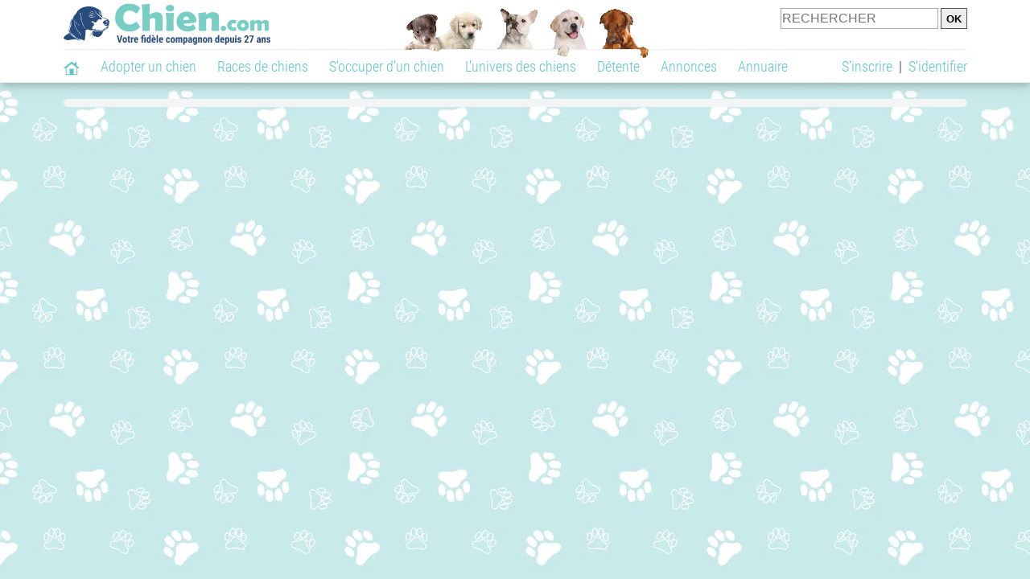

--- FILE ---
content_type: application/javascript; charset=utf-8
request_url: https://fundingchoicesmessages.google.com/f/AGSKWxXST3P6ooWJ27IokVzZNdogbqRbOIsSk8gnfLzskpg5S7D1na7YYwO9-FlbmRg61qzKT13SupR4l1d4D7VXto3RfrdTa9iqPTdFWCvSAQ4uuwJDJIJvKqebNWONz8_T5WITRpmMsg==?fccs=W251bGwsbnVsbCxudWxsLG51bGwsbnVsbCxudWxsLFsxNzY4OTU3NjY4LDkwMDAwMDAwMF0sbnVsbCxudWxsLG51bGwsW251bGwsWzcsNl0sbnVsbCxudWxsLG51bGwsbnVsbCxudWxsLG51bGwsbnVsbCxudWxsLG51bGwsMV0sImh0dHBzOi8vd3d3LmNoaWVuLmNvbS9waG90b3MtY2hpZW5zL3Bob3RvLWRvZ3VlLWFyZ2VudGluLTIxL2VyYS05MDQwOC5waHAiLG51bGwsW1s4LCI5b0VCUi01bXFxbyJdLFs5LCJlbi1VUyJdLFsxNiwiWzEsMSwxXSJdLFsxOSwiMiJdLFsxNywiWzBdIl0sWzI0LCIiXSxbMjksImZhbHNlIl1dXQ
body_size: 115
content:
if (typeof __googlefc.fcKernelManager.run === 'function') {"use strict";this.default_ContributorServingResponseClientJs=this.default_ContributorServingResponseClientJs||{};(function(_){var window=this;
try{
var qp=function(a){this.A=_.t(a)};_.u(qp,_.J);var rp=function(a){this.A=_.t(a)};_.u(rp,_.J);rp.prototype.getWhitelistStatus=function(){return _.F(this,2)};var sp=function(a){this.A=_.t(a)};_.u(sp,_.J);var tp=_.ed(sp),up=function(a,b,c){this.B=a;this.j=_.A(b,qp,1);this.l=_.A(b,_.Pk,3);this.F=_.A(b,rp,4);a=this.B.location.hostname;this.D=_.Fg(this.j,2)&&_.O(this.j,2)!==""?_.O(this.j,2):a;a=new _.Qg(_.Qk(this.l));this.C=new _.dh(_.q.document,this.D,a);this.console=null;this.o=new _.mp(this.B,c,a)};
up.prototype.run=function(){if(_.O(this.j,3)){var a=this.C,b=_.O(this.j,3),c=_.fh(a),d=new _.Wg;b=_.hg(d,1,b);c=_.C(c,1,b);_.jh(a,c)}else _.gh(this.C,"FCNEC");_.op(this.o,_.A(this.l,_.De,1),this.l.getDefaultConsentRevocationText(),this.l.getDefaultConsentRevocationCloseText(),this.l.getDefaultConsentRevocationAttestationText(),this.D);_.pp(this.o,_.F(this.F,1),this.F.getWhitelistStatus());var e;a=(e=this.B.googlefc)==null?void 0:e.__executeManualDeployment;a!==void 0&&typeof a==="function"&&_.To(this.o.G,
"manualDeploymentApi")};var vp=function(){};vp.prototype.run=function(a,b,c){var d;return _.v(function(e){d=tp(b);(new up(a,d,c)).run();return e.return({})})};_.Tk(7,new vp);
}catch(e){_._DumpException(e)}
}).call(this,this.default_ContributorServingResponseClientJs);
// Google Inc.

//# sourceURL=/_/mss/boq-content-ads-contributor/_/js/k=boq-content-ads-contributor.ContributorServingResponseClientJs.en_US.9oEBR-5mqqo.es5.O/d=1/exm=ad_blocking_detection_executable,kernel_loader,loader_js_executable/ed=1/rs=AJlcJMwtVrnwsvCgvFVyuqXAo8GMo9641A/m=cookie_refresh_executable
__googlefc.fcKernelManager.run('\x5b\x5b\x5b7,\x22\x5b\x5bnull,\\\x22chien.com\\\x22,\\\x22AKsRol-UEkXnDx0dOBYzxjeXKfQ1M19_xev4nKkQTHZyzhp_QxujTJ_nTHNDZXd5jKw-Uv4Oz8s6juYpjBaZ4SRBQE7UpNqxVrZGjB33cK4YjiV01tbOPRpPZEPjFDV3_iya4RRa11rpFPY6jEMPR1RbunY0tOeKaw\\\\u003d\\\\u003d\\\x22\x5d,null,\x5b\x5bnull,null,null,\\\x22https:\/\/fundingchoicesmessages.google.com\/f\/AGSKWxVA4e7XGXJbAmY7PuA8nUU-5VJEfjnrynSg9J1k7XAA6h4NNbOwbVyPkOMLK20ncRgpURBuHlrmcJNISlQBYJeByG1Hbm1r5vpCOJjfjqyXBRNbZyottvFKO2P5bojfI4jwM08DIQ\\\\u003d\\\\u003d\\\x22\x5d,null,null,\x5bnull,null,null,\\\x22https:\/\/fundingchoicesmessages.google.com\/el\/AGSKWxXSgYY-fWocP4-DQ8E60Dhj9t5q7thFPsEFxm0ws7QDJHIu9q-f9Ksj2mTZV45zTb6KtH31Yl2b9inj1xOKCEJ5OkMHthEtK5MroRVLM3zVE7n_uTGAX0p9m79uzyumisZQeWhl5w\\\\u003d\\\\u003d\\\x22\x5d,null,\x5bnull,\x5b7,6\x5d,null,null,null,null,null,null,null,null,null,1\x5d\x5d,\x5b3,1\x5d\x5d\x22\x5d\x5d,\x5bnull,null,null,\x22https:\/\/fundingchoicesmessages.google.com\/f\/AGSKWxVWE7X8eDcE0xFqsxKUhSelDGFzYM4zRDL2siVsQqlRQpUoZBnmXWMHqFVBF-Y_GIV2M_NLV81mwHhMS0VIrTnYtg5_zlXJb_-9D24R5zrkfcXzrt8ryJUb3b1RefF_ls63y1-eqA\\u003d\\u003d\x22\x5d\x5d');}

--- FILE ---
content_type: application/javascript; charset=utf-8
request_url: https://fundingchoicesmessages.google.com/f/AGSKWxXpskxUWDzgBeOsnluDO5ZxtqR-AFGKpq4Yg9SnU6ummLhF8nB28ICLuAEr6VGU9TI3CD4EpTs6_wSPuEJkTNpYWtoznZx2n5gIlmy_sKX2ZkL7xGkw6FU33pFtZCU3LnbghdUKqLreTachkvmMhpaDUO_ULYclDJZveQ6em5yyd9S_oCzh_-6XTSjq/__728x150./ads/flash__ad_domain_.ads.zones./adsweb.
body_size: -1290
content:
window['0fed7874-5df1-464a-929f-af30857f5912'] = true;